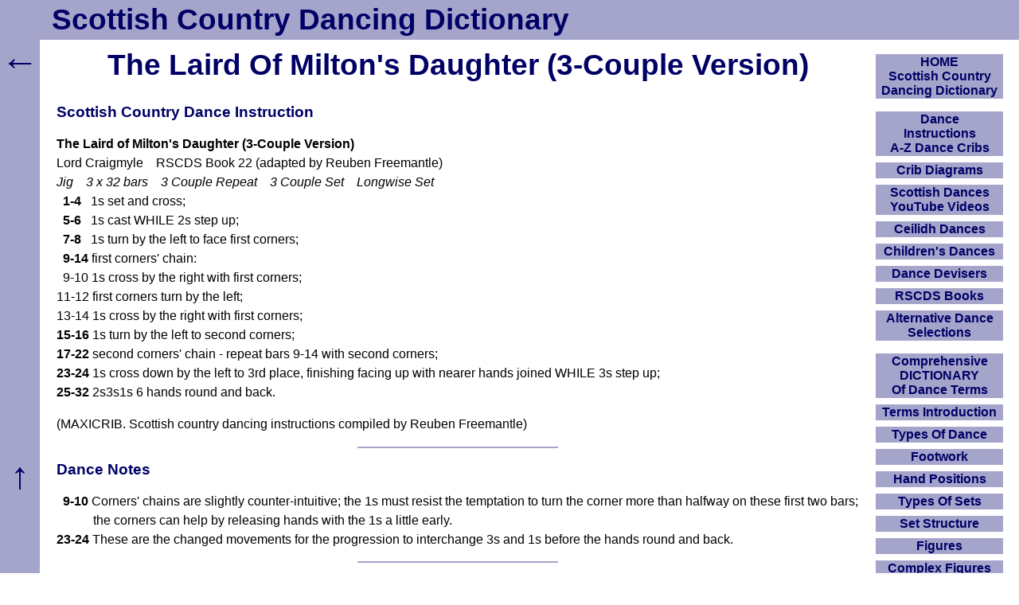

--- FILE ---
content_type: text/html; charset=UTF-8
request_url: https://www.scottish-country-dancing-dictionary.com/dance-crib/laird-of-miltons-daughter-3.html
body_size: 4009
content:
<!DOCTYPE html><html lang="en-GB"><head><meta charset="UTF-8">
<title>The Laird Of Milton's Daughter (3-Couple Version) Dance Crib</title>
<meta name="description" content="The Laird of Milton's Daughter by Craigmyle, Scottish country dance adapted for a 3 couple set, MaxiCrib.">
<meta name="viewport" content="width=device-width, initial-scale=1">
<link rel="preload" href="https://www.scottish-country-dancing-dictionary.com/scdd12.css" as="style">
<link rel="stylesheet" href="https://www.scottish-country-dancing-dictionary.com/scdd12.css">
<link rel="icon" href="https://www.scottish-country-dancing-dictionary.com/favicon.ico">
<link rel="apple-touch-icon" href="https://www.scottish-country-dancing-dictionary.com/apple-touch-icon.png">
<link rel="canonical" href="https://www.scottish-country-dancing-dictionary.com/dance-crib/laird-of-miltons-daughter-3.html">
</head><body><header><div id="top"><a href="https://www.scottish-country-dancing-dictionary.com/">Scottish Country Dancing Dictionary</a></div></header><div id="b"><div id="c"><main id="maincontent">
<h1>The Laird Of Milton's Daughter (3-Couple Version)</h1><h2>Scottish Country Dance Instruction</h2><!--cribstart-->
<strong>The Laird of Milton's Daughter (3-Couple Version)</strong>
<br>Lord Craigmyle&emsp;RSCDS Book&nbsp;22 (adapted by Reuben Freemantle)
<br><em>Jig&emsp;3 x 32 bars&emsp;3&nbsp;Couple&nbsp;Repeat&emsp;3&nbsp;Couple&nbsp;Set&emsp;Longwise&nbsp;Set</em>
<div class="hang">
<p>&nbsp;&nbsp;<strong>1-4</strong>&nbsp;&nbsp;&nbsp;1s set and cross;
<p>&nbsp;&nbsp;<strong>5-6</strong>&nbsp;&nbsp;&nbsp;1s cast WHILE 2s step up;
<p>&nbsp;&nbsp;<strong>7-8</strong>&nbsp;&nbsp;&nbsp;1s turn by the left to face first corners;
<p>&nbsp;&nbsp;<strong>9-14</strong>&nbsp;first corners' chain:
<p>&nbsp;&nbsp;9-10&nbsp;1s cross by the right with first corners;
<p>11-12&nbsp;first corners turn by the left;
<p>13-14&nbsp;1s cross by the right with first corners;
<p><strong>15-16</strong>&nbsp;1s turn by the left to second corners;
<p><strong>17-22</strong>&nbsp;second corners' chain - repeat bars 9-14 with second corners;
<p><strong>23-24</strong>&nbsp;1s cross down by the left to 3rd place, finishing facing up with nearer hands joined WHILE 3s step up;
<p><strong>25-32</strong>&nbsp;2s3s1s 6 hands round and back.
</div>
<p>(MAXICRIB. Scottish country dancing instructions compiled by Reuben Freemantle)
<!--cribend-->
<hr>
<h2>Dance Notes</h2>
<div class="hang">
<p>&nbsp;&nbsp;<strong>9-10</strong>&nbsp;Corners' chains are slightly counter-intuitive; the 1s must resist the temptation to turn the corner more than halfway on these first two bars; the corners can help by releasing hands with the 1s a little early.
<p><strong>23-24</strong>&nbsp;These are the changed movements for the progression to interchange 3s and 1s before the hands round and back.
</div>
<hr>
<h2>Dance Information</h2>
Also see the original dance <a href="https://www.scottish-country-dancing-dictionary.com/dance-crib/laird-of-miltons-daughter.html">The Laird of Milton's Daughter</a> by Lord Craigmyle, which includes a Keith Rose crib diagram and a link to Dance Instruction Videos which are equally applicable to all except bars&nbsp;23-24 of this adaptation.
<p>The footnote in the pocket edition of RSCDS Book 22 (printed in 1984) states; "Devised by Lord Craigmyle while in India and dedicated to the baby daughter of James MacArthur-Moir (1914-2004) of Milton in the Cowal area of Argyll."
<p>In 1991 it was determined that James Edward Moir MacArthur of Milton (The Laird of Milton) should petition the Lord Lyon to be appointed Clan Commander of Clan Arthur. Ten years later he did so, successfully, and in August 2002 was recognised James Edward Moir MacArthur of that Ilk as the rightful heir to the arms of MacArthur of Tirivadich, and that he was entitled to the chiefship of Clan Arthur.
<br>Later in April 2003, he was officially inaugurated by clan members as Chief of Clan Arthur. He was the first official chief of the clan in about 230 years.
<p>Mary MacArthur (The Laird of Milton's Daughter) was born on 10 October 1950, the daughter of James Edward MacArthur of that Ilk, Chief of Clan Arthur and Patricia Mary Burns Lawson.
<p>Mary MacArthur married Neville Vinden Wood on 3 April 1976 and so from 3 April 1976, her married name became Wood.
<div class="vw">
<img src="https://www.scottish-country-dancing-dictionary.com/images/milton-burn.webp" loading="lazy" class="c4" alt="Milton Burn"
onerror="this.onerror=null; this.src='https://www.scottish-country-dancing-dictionary.com/images/milton-burn.jpg'">
<br>Milton Burn - Woodland Above Colintraive With Beinn Bhreac (Cowal) In The Background
</div>
<hr>
<!--Hor--><div class="lazy-ad" data-ad-type="adsense"><ins class="adsbygoogle" style="display:block" data-ad-client="ca-pub-6259166044371021" data-ad-slot="4771513559" data-ad-format="auto" data-full-width-responsive="true"></ins></div>
<hr>
This page uses content under the <a href="https://creativecommons.org/licenses/by-sa/4.0/">Creative Commons Attribution-ShareAlike 4.0 International License</a>, along with original copyrighted content and excerpts from Wikipedia and other sources.
<br>Text from this original <a href="https://en.wikipedia.org/wiki/Clan_Arthur">Clan Arthur</a> article on Wikipedia.
<br>Text from this original <a href="http://www.thepeerage.com/p50236.htm">www.thepeerage.com</a> a genealogical survey of the peerage of Britain.
<br>Image copyright <a href="https://www.geograph.org.uk/profile/196">Richard Webb</a> under this <a href="https://creativecommons.org/licenses/by-sa/2.0/">Creative Commons Licence 2.0</a>.
<p><a href="https://www.scottish-country-dancing-dictionary.com/dance-crib/laird-of-miltons-daughter-3.html">Back to the top of this Scottish Country Dancing Instructions 'The Laird of Milton's Daughter' page</a>
</main></div><div id="linkList" role="navigation" aria-label="Navigation"><div class="window"><input class="toggle" id="show" type="checkbox"><label for="show">Show/Hide Navigation</label><div>
<ul id="nav">
<li><a href="https://www.scottish-country-dancing-dictionary.com/" title="How To Use Scottish Country Dancing Dictionary">HOME<br>Scottish Country Dancing Dictionary</a></li>
<li class="sp"><a href="https://www.scottish-country-dancing-dictionary.com/dance-cribs.html">Dance<br>Instructions<br>A-Z Dance Cribs</a></li>
<li><a href="https://www.scottish-country-dancing-dictionary.com/crib-diagrams.html">Crib Diagrams</a></li>
<li><a href="https://www.scottish-country-dancing-dictionary.com/scottish-dancing-youtube-videos.html">Scottish Dances YouTube Videos</a></li>
<li><a href="https://www.scottish-country-dancing-dictionary.com/ceilidh-dances.html">Ceilidh Dances</a></li>
<li><a href="https://www.scottish-country-dancing-dictionary.com/scottish-country-dances-for-children.html">Children's Dances</a></li>
<li><a href="https://www.scottish-country-dancing-dictionary.com/dance-devisers.html">Dance Devisers</a></li>
<li><a href="https://www.scottish-country-dancing-dictionary.com/rscds-books.html">RSCDS Books</a></li>
<li><a href="https://www.scottish-country-dancing-dictionary.com/alternative-dance-selections.html">Alternative Dance Selections</a></li>
<li class="sp"><a href="https://www.scottish-country-dancing-dictionary.com/dictionary.html">Comprehensive<br>DICTIONARY<br>Of Dance Terms</a></li>
<li><a href="https://www.scottish-country-dancing-dictionary.com/scd-terms-introduction.html">Terms Introduction</a></li>
<li><a href="https://www.scottish-country-dancing-dictionary.com/types-of-dance.html">Types Of Dance</a></li>
<li><a href="https://www.scottish-country-dancing-dictionary.com/footwork.html">Footwork</a></li>
<li><a href="https://www.scottish-country-dancing-dictionary.com/hand-positions.html">Hand Positions</a></li>
<li><a href="https://www.scottish-country-dancing-dictionary.com/types-of-sets.html">Types Of Sets</a></li>
<li><a href="https://www.scottish-country-dancing-dictionary.com/set-structure.html">Set Structure</a></li>
<li><a href="https://www.scottish-country-dancing-dictionary.com/figures.html">Figures</a></li>
<li><a href="https://www.scottish-country-dancing-dictionary.com/complex-figures.html">Complex Figures</a></li>
<li><a href="https://www.scottish-country-dancing-dictionary.com/timing.html">Timing</a></li>
<li><a href="https://www.scottish-country-dancing-dictionary.com/flow-of-the-dance.html">Flow Of The Dance</a></li>
<li><a href="https://www.scottish-country-dancing-dictionary.com/diagrams.html">Terms Diagrams</a></li>
<li><a href="https://www.scottish-country-dancing-dictionary.com/dance-terms-videos.html">Terms Videos</a></li>
<li class="sp"><a href="https://www.scottish-country-dancing-dictionary.com/scd-miscellany.html">SCD Miscellany</a></li>
<li><a href="https://www.scottish-country-dancing-dictionary.com/faq.html">FAQ</a></li>
<li><a href="https://www.scottish-country-dancing-dictionary.com/resources.html">Resources</a></li>
<li><a href="https://www.scottish-country-dancing-dictionary.com/search-this-site.html">Search This Site</a></li>
<li><button id="openLinksModalBtn">Copy Links</button></li><li class="position-relative"><div id="linksModal" class="links-modal links-modal-hidden"><div><button onClick="location.href='https://www.scottish-country-dancing-dictionary.com/about-these-links.html'">About These Links</button>
<button onClick="copyText('&lt;a href=&quot;'+location.href+'&quot;&gt;'+document.querySelector('h1').textContent.trim()+'&lt;/a&gt;')">Copy Hyperlink (HTML)</button><button onClick="copyText(location.href)">Copy Link (URL)</button><button onClick="copyText(document.querySelector('h1').textContent.trim())">Copy Page Title</button><button onClick="copyRichLink()">Copy Smart Hyperlink (Rich)</button><button onClick="location.href='https://www.scottish-country-dancing-dictionary.com/making-a-dance-list-linkable.html'">Making A Dance List Linkable</button><button id="closeLinksModalBtn">Close</button></div><div id="linksCopiedMessage" class="links-copied-message">Copied!</div></div></li>
<li class="donate"><a href="https://www.scottish-country-dancing-dictionary.com/donations.html">Please Donate</a></li>
</ul>
<p><!--Vir--></p><div class="lazy-ad" data-ad-type="adsense"><ins class="adsbygoogle" style="display:block;width:160px;height:600px" data-ad-client="ca-pub-6259166044371021" data-ad-slot="8119061423"></ins></div><br>
</div></div></div></div><div id="bk" role="navigation" aria-label="Back"><a href="javascript:goBack()" title="Go Back">&larr;</a></div><div id="btt" role="navigation" aria-label="ToTop"><a href="#top" title="To Top">&uarr;</a></div>
<script>function goBack(){window.history.back()}</script>
<script>const linksModal=document.getElementById("linksModal"),openLinksBtn=document.getElementById("openLinksModalBtn"),closeLinksBtn=document.getElementById("closeLinksModalBtn");if(openLinksBtn&&linksModal&&closeLinksBtn){openLinksBtn.addEventListener("click",function(){linksModal.classList.remove("links-modal-hidden");linksModal.classList.add("links-modal-visible")});function closeLinksModal(){linksModal.classList.remove("links-modal-visible");linksModal.classList.add("links-modal-hidden")}
closeLinksBtn.addEventListener("click",closeLinksModal);document.addEventListener("click",function(e){if(linksModal.classList.contains("links-modal-visible")&&!linksModal.contains(e.target)&&e.target!==openLinksBtn){closeLinksModal()}});document.addEventListener("keydown",function(e){if(e.key==="Escape")closeLinksModal();});document.addEventListener("visibilitychange",function(){if(document.visibilityState==="visible")closeLinksModal();})}
function copyText(t){navigator.clipboard.writeText(t).then(function(){const m=document.getElementById("linksCopiedMessage");m.style.opacity="1";clearTimeout(m.hideTimer);m.hideTimer=setTimeout(function(){m.style.opacity="0"},1500)}).catch(function(err){console.error("Clipboard copy failed",err)})}
async function copyRichLink(){const title=document.querySelector('h1').textContent.trim();const url=location.href;const htmlLink=`<a href="${url}">${title}</a>`;const plainText=`${title}: ${url}`;const msg=document.getElementById('linksCopiedMessage');try{await navigator.clipboard.write([new ClipboardItem({"text/plain":new Blob([plainText],{type:"text/plain"}),"text/html":new Blob([htmlLink],{type:"text/html"})})])}catch(err){console.error("Clipboard write failed",err);try{await navigator.clipboard.writeText(plainText)}catch(fallbackErr){console.error("Fallback also failed",fallbackErr);return}}
msg.style.opacity='1';setTimeout(()=>msg.style.opacity='0',1500)}</script>

<script async src="https://securepubads.g.doubleclick.net/tag/js/gpt.js"></script><script src="https://www.scottish-country-dancing-dictionary.com/ads1.js" defer></script>
<!--
-->


--- FILE ---
content_type: text/html; charset=utf-8
request_url: https://www.google.com/recaptcha/api2/aframe
body_size: 271
content:
<!DOCTYPE HTML><html><head><meta http-equiv="content-type" content="text/html; charset=UTF-8"></head><body><script nonce="JXgj_j5zniKFWDSDSDRv8g">/** Anti-fraud and anti-abuse applications only. See google.com/recaptcha */ try{var clients={'sodar':'https://pagead2.googlesyndication.com/pagead/sodar?'};window.addEventListener("message",function(a){try{if(a.source===window.parent){var b=JSON.parse(a.data);var c=clients[b['id']];if(c){var d=document.createElement('img');d.src=c+b['params']+'&rc='+(localStorage.getItem("rc::a")?sessionStorage.getItem("rc::b"):"");window.document.body.appendChild(d);sessionStorage.setItem("rc::e",parseInt(sessionStorage.getItem("rc::e")||0)+1);localStorage.setItem("rc::h",'1762697745043');}}}catch(b){}});window.parent.postMessage("_grecaptcha_ready", "*");}catch(b){}</script></body></html>

--- FILE ---
content_type: text/css
request_url: https://www.scottish-country-dancing-dictionary.com/scdd12.css
body_size: 1914
content:
html{font-size:100%;line-height:1.5}body{font-family:tahoma,verdana,geneva,arial,sans-serif;background:#fff;color:#000;margin:0}body::before{content:"";position:fixed;top:0;left:0;width:50px;height:100vh;background-color:#a5a5cb}a{color:#006;line-height:normal}a:visited{color:purple}a:active,a:hover{color:red}#top{font-size:230%;font-weight:700;background:#a5a5cb;color:#006;display:flex;align-items:center;justify-content:flex-start;height:50px;padding-left:50px;margin:0}#top a{color:inherit;text-decoration:none;white-space:nowrap;display:inline-flex;align-items:center;height:100%;padding:0 .4em}#top a:hover{background-color:#006;color:#fff}.header-links{display:flex;flex-wrap:wrap;justify-content:space-between}.header-links span:last-child{margin-left:auto}#b{padding:10px 180px 50px 50px}#c{padding:0 2%;overflow:hidden;min-height:110vh}#linkList{position:absolute;top:25px;right:0}#nav{list-style:none;text-align:center;margin:43px 20px 0 0;padding:0}#nav a,#nav button,ul#nav .donate a{display:block;font-weight:700;color:#006;background:#a5a5cb;width:160px;margin:8px 0;padding:1px 0;line-height:normal;font-size:100%;border:none;cursor:pointer;text-decoration:none;text-align:center}#nav a:hover,#nav button:hover{background:#006;color:#fff}ul#nav .donate a{background:#FD0}ul#nav .donate a:hover{background:#006;color:#FD0}input.toggle,div.window label{display:none}#openLinksModalBtn{font:inherit;color:inherit;background:inherit;font-weight:700}#bk a,#btt a{font-size:300%;position:fixed;text-align:center;background:#a5a5cb;width:49px;line-height:normal;color:#006;text-decoration:none}#bk a{top:7%;padding-bottom:10px}#btt a{top:75%;padding:30px 0 44px}#bk a:hover,#btt a:hover{background-color:#006;color:#fff;text-decoration:none}h1,.kr{font-size:230%;font-weight:700;text-align:center;color:#006;margin-top:0;line-height:1.2}h2{font-size:120%;color:#006;line-height:1.3}h3{font-size:100%;color:#006;font-weight:600;margin-top:1em;margin-bottom:.5em}hr{background:#a5a5cb;width:25%;height:2px;border:0;clear:both;margin:15px auto}.box,.bigbox{border:2px solid #a5a5cb;text-align:left;padding:0 4px 1em;margin:1em auto 0}.box{width:60%}.bigbox,.box img,.bigbox img,.fw img{width:99%}.sp,.fw,.vw,.videoWrapper{margin-top:1em}.vw img{width:60%}.c4{border:2px solid #a5a5cb}.gap{margin:100px}.tab1{margin-left:4%}.tc,#d,.fw,.vw{text-align:center}.tl{text-align:left}.fl{float:left}.fr{float:right}.gn{color:#063}.hang p{font-family:arial,sans-serif;text-indent:-2.85em;margin-left:2.85em;margin-top:0;margin-bottom:0}#hov a img{display:none;padding-top:12px}#hov a:hover img{display:block;margin-left:auto;margin-right:auto}.videoWrapper,.youtubeA{background-color:#000;position:relative;padding-bottom:56.25%;height:0}.youtubeA{overflow:hidden;max-width:100%;background-position:center;background-repeat:no-repeat;cursor:pointer;background-size:cover;margin:1em 0 0;position:relative}.youtubeA .play{background:url(https://www.scottish-country-dancing-dictionary.com/images/playbutton.png) no-repeat center;background-size:90px 64px;position:absolute;height:100%;width:100%;pointer-events:none;z-index:1}.youtubeA iframe,.videoWrapper iframe{position:absolute;top:0;left:0;width:100%;height:100%;border:none}.youtubeA .notice{position:absolute;bottom:10px;left:8px;right:8px;background:rgba(0,0,0,0.55);color:#fff;font-size:13px;padding:6px 8px;text-align:center;z-index:2;line-height:1.2;pointer-events:none}.copy-modal{position:fixed;top:20%;left:10%;width:50%;max-width:600px;background:#fff;padding:1em;border:2px solid #a5a5cb;z-index:1000}.modal-hidden{visibility:hidden;opacity:0;pointer-events:none}.modal-visible{visibility:visible;opacity:1;pointer-events:auto}.flex-container{display:flex;justify-content:space-between;align-items:flex-start;flex-wrap:wrap}.button-group{display:flex;flex-direction:column}.copied-message{height:1.5em;margin-top:1em;color:#006;font-weight:700;opacity:0}.links-modal{position:fixed;top:20%;left:50%;transform:translateX(-50%);width:auto;max-width:600px;background:#fff;padding:1em;border:2px solid #a5a5cb;z-index:1000}.links-modal-hidden{visibility:hidden;opacity:0;pointer-events:none}.links-modal-visible{visibility:visible;opacity:1;pointer-events:auto}.links-modal button{display:block;width:100%;margin:.4em 0}.links-copied-message{height:1.5em;margin-top:1em;color:#006;font-weight:700;opacity:0;text-align:center}@media screen and (max-width:1035px){body::before{width:38px}#b{padding:10px 180px 50px 38px}#top{font-size:180%;height:38px;padding-left:38px}#bk a{font-size:230%;top:6%;width:37px}#btt a{font-size:230%;width:37px}h1,.kr{font-size:180%}.box,.bigbox{width:97%}.vw img{width:99%}#nav{margin-top:31px}}@media screen and (max-width:768px){body::before{display:none}#top{font-size:100%;height:25px;padding:0;justify-content:center;margin-bottom:5px}#b{border-left:0;padding:66px 0 0}#c{padding:0 1%}#nav{margin:0;padding:4px 0}#bk a{position:absolute;top:32px;font-size:198%;padding:0 6px 8px;width:28px}#btt a{display:none}h1,.kr{font-size:150%}h2{font-size:100%}h2 a{position:relative;display:inline-block;padding:2px 3px}a{line-height:1.85}.vw img{width:99%}div.window{text-align:center}div.window label{display:block;color:#006;background:#a5a5cb;text-decoration:none;font-weight:700;width:160px;margin-top:7px;padding:4px 0;line-height:normal;margin-right:10px;text-align:center}input.toggle~div{height:0;overflow:hidden;margin-left:-10px;padding-left:10px;background:#fff}input.toggle:checked~div{height:99%;border:1px solid #a5a5cb;margin-top:10px}input.toggle:checked+label{background:#a5a5cb}input.toggle:checked+label:hover,div.window label:hover{background:#006;color:#fff}.box,.bigbox{width:97%}.copy-modal{position:fixed;top:1%;left:1%;padding:.1em;width:96%;max-height:98vh;overflow-y:auto}}@media screen and (max-width:400px){#top{font-size:85%}}@media print{body::before{display:none}#b{border-left:0;padding:0}#c{padding:0 2%}#top,#nav,#linkList,#btt,#bk{display:none}a:link,a:visited,a:active,a:hover,h1,h2,.kr,.gn{color:#000}.box,.bigbox{border:2px solid #000}.c4{border:none}}


--- FILE ---
content_type: application/javascript
request_url: https://www.scottish-country-dancing-dictionary.com/ads1.js
body_size: 454
content:
document.addEventListener("DOMContentLoaded", function () {
  const ads = document.querySelectorAll(".lazy-ad");
  const options = { root: null, rootMargin: "1500px", threshold: 0 };
  const adObserver = new IntersectionObserver((entries, observer) => {
    entries.forEach(entry => {
      if (entry.isIntersecting) {
        const ad = entry.target;
        ad.classList.add("tc");
        const adType = ad.getAttribute("data-ad-type");
        if (adType === "adsense") {
          const script = document.createElement("script");
          script.async = true;
          script.src = "https://pagead2.googlesyndication.com/pagead/js/adsbygoogle.js";
          ad.appendChild(script);
          (adsbygoogle = window.adsbygoogle || []).push({});
        }
        observer.unobserve(ad);
      }
    });
  }, options);
  ads.forEach(ad => adObserver.observe(ad));
});


--- FILE ---
content_type: application/javascript; charset=utf-8
request_url: https://fundingchoicesmessages.google.com/f/AGSKWxV5gnIUWkHM02lqjWfyRYOvBuzuDgmJDeTKOjrUOwNnsGY4sa0Yf2JjJKu7RKfFfG4qNPu7TMPQoi0loa8y1lEYK9XrpQzSRKA7HId5_7FC3QiEdp427WmQxL2ae8jtKF7Q5vdSm8irx8c_u1pnWnaPSdHJ0icZzbF3BbkMs5com1-1oYDTsG21ddmo/_/sidead1..es/adv//adsico2..com/gads//pagepeel_
body_size: -1279
content:
window['0f177698-3f69-4c7a-ab96-62db2f934d0f'] = true;